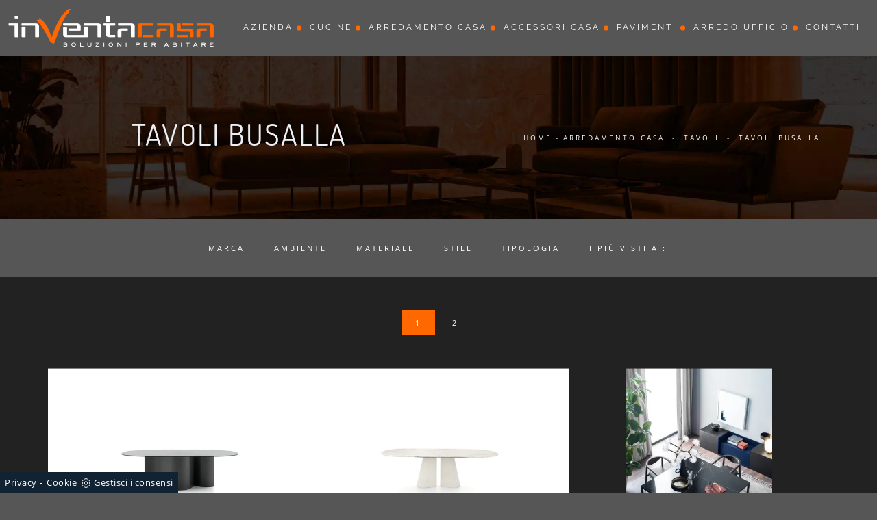

--- FILE ---
content_type: text/html; Charset=UTF-8
request_url: https://www.inventacasa.com/tavoli-busalla
body_size: 20405
content:
<!doctype html>
<html prefix="og: http://ogp.me/ns#" lang="it">
  <head>
    <meta charset="utf-8">
    <title>Tavoli Busalla</title>
    <script type="application/ld+json">
{
 "@context": "http://schema.org",
 "@type": "BreadcrumbList",
 "itemListElement":
 [
  {
   "@type": "ListItem",
   "position": 1,
   "item":
   {
    "@id": "http://www.inventacasa.com/arredamento-casa",
    "name": "Arredamento Casa"
    }
  },
  {
   "@type": "ListItem",
  "position": 2,
  "item":
   {
     "@id": "http://www.inventacasa.com/arredamento-casa/tavoli",
     "name": "Tavoli"
   }
  },
  {
   "@type": "ListItem",
  "position": 3,
  "item":
   {
     "@id": "http://www.inventacasa.com/tavoli-busalla",
     "name": "Tavoli Busalla"
   }
  }
 ]
}
</script>
    <meta name="description" content="Se hai intenzione di ammodernare l’arredo della tua casa, a pochi km da Busalla ti attende il nostro negozio di Tavoli , con offerte interessanti e ta">
    <meta name="robots" content="index, follow">
    <meta name="viewport" content="width=device-width, initial-scale=1, shrink-to-fit=no">
    
    <link rel="next" href="http://www.inventacasa.com/tavoli-busalla?pag=1" />
    <link rel="canonical" href="https://www.inventacasa.com/tavoli-busalla">
    <meta property="og:title" content="Tavoli Busalla">
    <meta property="og:type" content="website">
    <meta property="og:url" content="https://www.inventacasa.com/tavoli-busalla">
    <meta property="og:image" content="https://www.inventacasa.com/img/1008/arredamento-casa-tavoli-doon-ditre-italia_sit_1406458.webp">
    <meta property="og:description" content="Se hai intenzione di ammodernare l’arredo della tua casa, a pochi km da Busalla ti attende il nostro negozio di Tavoli , con offerte interessanti e ta">
    <link rel="stylesheet" href="/@/js-css/css/b5/bootstrap.min.css">
    <link rel="stylesheet" href="/@/js-css/css/swiper.min.css">
    <link rel="preload" href="/@/js-css/css/b5/bootstrap.min.css" as="style">
    <link rel="preload" href="/@/js-css/css/swiper.min.css" as="style">
    <style>
      .selector-for-some-widget{box-sizing: content-box}
    </style>
    <style>/*@import url('https://fonts.googleapis.com/css2?family=Dosis:wght@400;600&family=Open+Sans:wght@300;400;600&family=Raleway:wght@300;400&display=swap');*/ @font-face {   font-family: "Open Sans";   src: url("/@/fonts/open_sans/opensans-regular.ttf") format("truetype");   font-style: normal;   font-weight: 400;   font-display: swap; } @font-face {   font-family: "Raleway";   src: url("/@/fonts/raleway/raleway-regular.ttf") format("truetype");   font-style: normal;   font-weight: 400;   font-display: swap; } @font-face {   font-family: "Dosis";   src: url("/@/fonts/dosis/Dosis-Regular.ttf") format("truetype");   font-style: normal;   font-weight: 400;   font-display: swap; } html, body {  width: 100%;  height: auto;} body {  max-width: 1920px;  margin: 0px auto;  background-color: #565656;} body {  font-size: 14px;  font-weight: 400;  color: #ddd;  line-height: 1.8em;  letter-spacing: .5px;  /*font-family: 'Nunito', sans-serif;*/  font-family: 'Open Sans', sans-serif;} a {  color: #FFF;  text-decoration: none;  background-color: transparent;} a:hover{text-decoration: none;color: #ff6700;} a:focus{outline: none;} h1,h2, h3, h4, h5 {  /*font-family: 'Oswald', sans-serif;*/  font-family: 'Dosis', sans-serif;  color: #eceff3;  margin-bottom: 10px;  font-weight: 400;  text-transform: uppercase;  letter-spacing: 2px;} /*h1 {font-size: 18px;margin: 0;letter-spacing: 2px;font-weight: 300;}h2 {font-size: 16px;}h3 {margin-top: 0;font-size: 18px;letter-spacing: 3px;text-transform: uppercase;color: #eceff3;}@media (min-width: 768px)  {h1 {font-size: 32px;}h2 {font-size: 28px;}}*/ h2.stile-2 {  font-size: 14px;  font-weight: bold;  text-transform: uppercase;  letter-spacing: 10px;} h3.stile-3, footer h3 {  margin-top: 0;  font-size: 18px;  letter-spacing: 3px;  text-transform: uppercase;  color: #eceff3;} h3 b {  color: #ff6700;} .count {  padding: 30px 15px 30px 15px;} .count h3 {  /*font-size: 40px;*/  font-weight: 500;} .count p {  } .breadcrumb {  background-color: transparent;  border: 0;  border-radius: 0;  font-size: 10px;  /*letter-spacing: 0px;*/  text-transform: uppercase;  margin-bottom: 0;  padding: 0rem .5rem;} .breadcrumb a {  color: #fff;  margin: 0 5px;} .bg-secondary { background-color: #565656 !important; }  @media (min-width: 768px)  {  .breadcrumb {    padding: .5rem .5rem;    font-size: 10px;    letter-spacing: 3px;  }}  /* colori */ .white-text, .white-text a, .text-white a, .white-text a:hover, .text-white a:hover {  color: #fff;} .orange-text, .orange-text a {  color: #ff6700;}  /* navbar */ .navbar {  background: #565656;  border-bottom: solid 1px #565656;  font-family: 'Raleway', sans-serif;} .navbar .navbar-toggler {  border: 0;} .navbar .navbar-toggler-icon {  background-image: url("data:image/svg+xml;charset=utf8,%3Csvg viewBox='0 0 32 32' xmlns='http://www.w3.org/2000/svg'%3E%3Cpath stroke='rgba(255,255,255, 1)' stroke-width='2' stroke-linecap='round' stroke-miterlimit='10' d='M4 8h24M4 16h24M4 24h24'/%3E%3C/svg%3E");} .navbar .navbar-nav .nav-link {  display: block;  padding: 25px 10px 25px 10px;  padding-top: 25px;  padding-bottom: 25px;  line-height: 11px;  text-decoration: none;  color: #fff;  text-align: left;  outline: none;  font-size: 11px;  font-weight: 400;  text-transform: uppercase;  letter-spacing: 3px;  position: relative;} .navbar .navbar-nav .nav-link:hover{  color: #ff6700;} @media (min-width: 768px)  {     .navbar .navbar-nav .nav-link {    display: block;    padding: 25px 12px 25px 12px;    line-height: 11px;    text-decoration: none;    text-align: center;    outline: none;    font-size: 12px;    font-weight: 400;    text-transform: uppercase;    letter-spacing: 3px;    position: relative;  }   .navbar .navbar-nav .nav-link:after {    position: absolute;    right: 0px;    top: 50%;    transform: translateY(-50%);    width: 7px;    height: 7px;    background-color: #ff6700;    border-radius: 100%;    float: right;    content: "";  }     .navbar .navbar-nav .nav-link .menu_attivo:first-child{    padding: 25px 12px 25px 12px;  }   .noafter:after  {    display:none;  } } @media (min-width: 1024px)  {   .navbar .navbar-nav .nav-link {    padding: 25px 12px 25px 12px;    letter-spacing: 3px;  } } @media (min-width: 1300px)  {   .navbar .navbar-nav .nav-link {    padding: 25px 25px 25px 25px;    letter-spacing: 3px;  } } .dropdown-toggle::after {  border-top: 0em solid;  border-right: 0em solid transparent;  border-bottom: 0;  border-left: 0em solid transparent;} .navbar .dropdown:hover .dropdown-menu {  display: block;} .navbar .dropdown-menu {  width: 220px;  height: auto;  position: absolute;  left: 50%;  transform: translateX(-50%);  z-index: 100;  display: none;  border-radius: 0;  border: 0;  background-color: #222;  padding: 0rem 0;  margin: 0 0 0;} .navbar .dropdown-menu a {  font-size: 11px;  text-transform: uppercase;  font-weight: normal;  border-bottom: solid 1px #333;  background: #222327;  border-top: none;  color: #fff;  border-left: none;  text-align: left;  padding: 5px 15px;  letter-spacing: 3px;} .navbar .dropdown-menu a:hover {  color: #fff;  background: #ff6700;} @media (max-width: 991px)  {   .navbar .navbar-nav .nav-link:after {    display: none;  }   .navbar .navbar-nav .nav-link {    text-align: left;    padding: 20px 15px;    border-bottom: 1px solid #222327;      }     .navbar .navbar-nav .nav-link:first-child {    border-bottom: 0px solid #222327;      }   .navbar .dropdown-menu{    width:100%;    position: relative;  }   .navbar .dropdown-menu a{    padding: 10px 30px;  }   .separator span:before,.separator span:after {  width: 150px!important;} } /* swiper */  .swiper-home {/*  height: 100%;  max-height: 1080px;*/  height: calc(100vh - 107px);  width: 100%;} .swiper-home .swiper-slide {  position: relative;  height: 100%;  width: 100%;  overflow: hidden;  background-repeat: no-repeat;  background-size: cover;  background-position: center center;} .sliderhome { margin-top:30vh;} .swiper-home .swiper-slide a { display: block; position: absolute;  left: 0;  top: 0;  width: 100%;  height: 100%;  background-color: rgba(0,0,0,.3);} .swiper-home .swiper-slide h2 a { position: relative; background-color: transparent; text-transform: uppercase;height: auto;width: auto;color: rgb(255, 255, 255);text-decoration: none;min-height: 0px;min-width: 0px;max-height: none;max-width: none;text-align: left;letter-spacing: 8px;font-weight: 300;font-size: 72px;line-height:78px;border-color: rgb(236, 239, 243);transform-origin: 50% 50% 0px;opacity: 1;transform: perspective(600px);visibility: visible;} .swiper-home .swiper-slide h5 a { position: relative; background-color: transparent; text-transform: uppercase;height: auto;width: auto;color: rgb(255, 255, 255);text-decoration: none;min-height: 0px;min-width: 0px;max-height: none;max-width: none;text-align: left;letter-spacing: 4px;font-weight: 300;font-size: 18px;line-height:26px;border-color: rgb(236, 239, 243);transform-origin: 50% 50% 0px;opacity: 1;transform: perspective(600px);visibility: visible;}  @media (max-width: 991px)  {   .swiper-home .swiper-slide h2 a{font-size:46px; line-height:50px;} } @media (max-width: 767px)  {   .swiper-home .swiper-slide h2 a{font-size:36px;line-height: 40px;letter-spacing:4px;}   .count h3 {    font-size: 20px;    font-weight: 500; } } @media (max-width: 576px)  {   .swiper-home .swiper-slide h2 a{font-size:30px;line-height: 36px;}   .count h3 {    font-size: 20px;    font-weight: 500; }   figcaption h5{text-align: center;}  } @media (max-width: 420px)  {   .swiper-home .swiper-slide h2 a{font-size:30px;line-height: 36px;}   .navbar-brand { width:70%;}   .navbar-brand img { width: 95%; height: 95%; }   figcaption h5{text-align: center;} }  /* home page */ .home {  position: relative;  background-repeat: no-repeat;  background-size: cover;  background-position: center center;} .home .logo {  position: absolute;  top: 40px;  left: 50%;  transform: translateX(-50%);} .mouse {  position: absolute;  width: 22px;  height: 42px;  bottom: 40px;  left: 50%;  margin-left: -12px;  border-radius: 15px;  border: 2px solid #FFF;  -webkit-animation: intro 1s;  animation: intro 1s;} .scroll {  display: block;  width: 3px;  height: 3px;  margin: 6px auto;  border-radius: 4px;  background: #FFF;  -webkit-animation: finger 1s infinite;  animation: finger 1s infinite;}  @-webkit-keyframes intro {   0% {     opacity: 0;     -webkit-transform: translateY(40px);     transform: translateY(40px);   }   100% {     opacity: 1;     -webkit-transform: translateY(0);     transform: translateY(0);   } }  @keyframes intro {   0% {     opacity: 0;     -webkit-transform: translateY(40px);     transform: translateY(40px);   }   100% {     opacity: 1;     -webkit-transform: translateY(0);     transform: translateY(0);   } }  @-webkit-keyframes finger {   0% {     opacity: 1;   }   100% {     opacity: 0;     -webkit-transform: translateY(20px);     transform: translateY(20px);   } }  @keyframes finger {   0% {     opacity: 1;   }   100% {     opacity: 0;     -webkit-transform: translateY(20px);     transform: translateY(20px);   } }  /* sfondi */  .bg-dark {  background-color: #222 !important;} .bg-black {  background-color: #0b0b0b;} .bg-side {  position: relative;  background: #18191b;} .bg-side .image-container {  display: none;}  @media (min-width: 768px)  {   .bg-side .image-container {    display: block;    height: 100%;    overflow: hidden;    padding: 0;    position: absolute;    top: 0;    margin: 0;  }   .bg-side .background-image {    height: 100%;    left: 0;    position: absolute;    z-index: 0;    width: 100%;    background-position: 50% 50%;    background-size: cover;  }   .pull-left {    float: left;    left: 0px;  }   .pull-right {    float: right;    right: 0px;  } } .bg-center {  background-position: center center;  background-size: cover;  background-attachment: scroll; }  /* padding */  .py-90 {  padding-bottom: 15px;  padding-top: 15px;}  @media (min-width: 768px)  {   .py-90 {    padding-bottom: 90px;    padding-top: 90px;  } } .pl-80 {  padding-left: 80px;} .pl-95 {  padding-left: 95px;} .abs-icon {  position: absolute;  left: 15px;  top: 0px;  font-size: 50px;  color: #ff6700;}  /* pulsanti */ .btn-custum {  color: #eceff3;  border: solid 1px rgba(255,255,255,.2);  font-weight: 500;  font-size: 12px;  border-radius: 0px;  outline: 0;  padding: 5px;  padding-left: 20px;  padding-right: 20px;  text-transform: uppercase;  display: inline-block;  text-align: center;  letter-spacing: 2px;  text-decoration: none;  -o-transition: .3s;  -ms-transition: .3s;  -moz-transition: .3s;  -webkit-transition: .3s;  transition: .3s;} .btn-custum:hover {  background-color: #ff6700;  color: #111;} .btn-primary{  background-color: #ff6700;  color: #eceff3;  border: solid 1px rgba(255,255,255,.2);  font-weight: 500;  font-size: 12px;  border-radius: 0px;  outline: 0;  padding: 5px;  padding-left: 30px;  padding-right: 30px;  text-transform: uppercase;  display: inline-block;  text-align: center;  letter-spacing: 2px;  text-decoration: none;  -o-transition: .3s;  -ms-transition: .3s;  -moz-transition: .3s;  -webkit-transition: .3s;  transition: .3s;} .btn-primary:hover {  background-color: #111;  color: #ff6700;  border: solid 1px rgba(255,255,255,.2);} /* filters */  .filters {  font-size: 12px;  letter-spacing: 1px;  padding: 0;  font-weight: 400;} .filters li {  display: inline-block;  margin-right: 5px;  margin-bottom: 0px;} .filters li a {  outline: none;  padding: 6px 20px;  color: #fff;  font-size: 11px;  letter-spacing: 3px;  text-decoration: none;  text-transform: uppercase;  border: none !important;  display: block;} .filters li.active a {  background-color:  #ff6700;  color: #fff;} .navbar-right_tag {  display: -ms-flexbox;  display: flex;  -ms-flex-wrap: wrap;  flex-wrap: wrap;  padding-left: 0;  margin-bottom: 0;  list-style: none;  font-size: 12px;  letter-spacing: 1px;  padding: 0;  font-weight: 400;  -ms-flex-pack: center!important;  justify-content: center!important;  flex-direction: unset;} .navbar-right_tag .dropdown_tag {  float: left;  margin-right: 0px;  margin-bottom: 0px;  position: relative;} .navbar-right_tag .dropdown_tag span {  outline: none;  padding: 6px 20px;  color: #fff;  font-size: 11px;  letter-spacing: 3px;  text-decoration: none;  text-transform: uppercase;  border: none !important;  display: block;  cursor: pointer;  cursor: hand;} .navbar-right_tag .dropdown_tag.active span {  background-color:  #ff6700;  color: #fff;} .navbar-right_tag .dropdown_tag:hover span {  background-color:  #ff6700;  color: #fff;} .navbar-right_tag .dropdown_tag .dropdown-menu_tag {  display: none;  position: absolute;  top: 100%;  left: 50%;  transform: translateX(-50%);  list-style: none;  padding: 0;  margin: 0;  z-index: 99;  width: 100%;} .navbar-right_tag .dropdown_tag .dropdown-menu_tag li {} .navbar-right_tag .dropdown_tag .dropdown-menu_tag li a {  display: block;  background-color: #000;  color: #fff;  padding: 6px 20px;  text-align: center;  text-decoration: none;} .navbar-right_tag .dropdown_tag .dropdown-menu_tag li:hover a, .navbar-right_tag .dropdown_tag .dropdown-menu_tag li a.tag_attivo {  background-color: #ff6700;}  .navbar-right_tag .dropdown_tag:hover .dropdown-menu_tag {  display: block;} .page_nav {  display: -ms-flexbox;  display: flex;  -ms-flex-wrap: wrap;  flex-wrap: wrap;  margin-bottom: 0;  list-style: none;  font-size: 12px;  letter-spacing: 1px;  padding: 0;  font-weight: 400;  -ms-flex-pack: center!important;  justify-content: center!important;  flex-direction: unset;  padding-top: 3rem;} .page_nav li {  float: left;  margin-right: 5px;  margin-bottom: 0px;} .page_nav li a {  outline: none;  padding: 6px 20px;  color: #fff;  font-size: 11px;  letter-spacing: 3px;  text-decoration: none;  text-transform: uppercase;  border: none !important;  display: block;  cursor: pointer;  cursor: hand;} .page_nav li a.pag_attivo {  background-color: #ff6700;} .dropdown-menu_tag {  flex-direction: row;  display: inline-flex;  vertical-align: middle;  -ms-flex-align: center !important;  align-items: center !important;  -ms-flex-pack: center !important;  justify-content: center !important;  padding: 0px;  margin: 0px;  list-style: none;  flex-wrap: wrap;} .col-dinamico .dropdown-menu_tag li {  padding-left: 0!important;  padding-right: 0!important;  background-color: #000;  border: solid 1px #bbbcba;  border-bottom: solid .5px #bbbcba;  color: #fff;  transition: all .4s linear;  text-align: center;  margin-bottom: 15px;} .col-dinamico .dropdown-menu_tag li a {  font-size: .9rem;  transition: all .4s linear;  border: 0;  padding: 10px 30px;  display: block;  color: #bbbcba;  word-wrap: break-word;}  @media (min-width: 768px)  {   .col-dinamico .dropdown-menu_tag li {    margin-right: 20px;  } } .gallery {  background-color:  transparent;	} .gallery .row .col-12 {  padding-top: 56.25%;  position: relative;  overflow: hidden;} .gallery .row .col-12 img {  position: absolute;  left: 50%;  top: 50%;  transform: translate(-50%,-50%) scale(1);  width: 100%;  height: auto;  z-index: 10;  -o-transition: .3s;  -ms-transition: .3s;  -moz-transition: .3s;  -webkit-transition: .3s;  transition: .3s;} .gallery .row .col-12 .overlay {  position: absolute;  left: 0px;  top: 0px;  width: 100%;  height: 100%;  display: block;  z-index: 20;  text-decoration: none;} .gallery .row .col-12 .overlay span {  color: #fff;  text-transform: uppercase;  letter-spacing: 3px;  opacity: 0;  font-weight: 600;  top: -20px;  -o-transition: .3s;  -ms-transition: .3s;  -moz-transition: .3s;  -webkit-transition: .3s;  transition: .3s;  position: relative;} .gallery .row .col-12:hover img {  opacity: .2;  transform: translate(-50%,-50%) scale(1.25);} .gallery .row .col-12:hover .overlay span {  opacity: 1;  top: 0px;}  @media (max-width: 768px) {     .gallery .row .col-12 .overlay span {    opacity: 1;    top: 0px;  }   .gallery .row .col-12 img {    opacity: .5;  } }  /*.prec-suc{position:absolute;top:50%;transform:translateY(-50%);max-width:25px;left:0px;right:0px;height:auto} @media screen and (min-width: 768px){.prec-suc{max-width:50px;}}.prec-suc.prec-suc1{left:unset;right:0px} @media screen and (min-width: 768px){.prec-suc.prec-suc1{right:50px}}*/ /* form */   .form-control {  border: 0;  border-radius: 0;  border-bottom: 1px solid rgba(255,255,255, 0.5);  background-color: transparent;} .form-control:focus {  color: #ff6700;  background-color: transparent;  border-bottom: 1px solid #ff6700;  outline: 0;  -webkit-box-shadow: none;  box-shadow: none;} .form-control::-webkit-input-placeholder {  /* Chrome/Opera/Safari */  color: rgba(255,255,255, 0.5);  text-transform: uppercase;  font-size: 10px;} .form-control::-moz-placeholder {  /* Firefox 19+ */  color: rgba(255,255,255, 0.5);  text-transform: uppercase;  font-size: 10px;} .form-control :-ms-input-placeholder {  /* IE 10+ */  color: rgba(255,255,255, 0.5);  text-transform: uppercase;  font-size: 10px;} .form-control:-moz-placeholder {  /* Firefox 18- */  color: rgba(255,255,255, 0.5);  text-transform: uppercase;  font-size: 10px;} select.form-control {  color: rgba(255,255,255, 0.5);  text-transform: uppercase;  font-size: 10px;}  /* footer */  footer {  width: 100%;  background: #111;} footer .col-md-4 ul {  list-style: none;  margin: 0px;  padding: 0px;} footer .col-md-4 ul li, footer .col-md-4 p {  padding: 5px 0 5px 0;  margin: 0;  background: none;  border-bottom: solid 1px #666;} footer .col-md-4 ul li a {  display: block;  color: #fff;} footer .col-md-4 ul li a:hover {  color: #fff;} footer .col-md-4 p b {  color: #ff6700;  width: 60px;  display: inline-block;} footer .social-icons {  display: inline-block;  margin: 0px;  padding: 0px;  list-style: none;} footer .social-icons li {  float: left;  margin-left: 5px;} footer .social-icons li a {  display: block;  text-shadow: none;  width: 28px;  height: 28px;  line-height: 28px;  font-size: 16px;  border-radius: 1px;  -moz-border-radius: 1px;  -webkit-border-radius: 1px;  text-align: center;  color: #fff;} /*.go-top {  position: fixed;  right: 15px;  bottom: 15px;  color: #fff;  background-color: #000;  z-index: 999;  padding: 12px 18px;  display: block;} .go-top:hover {   color: #ff6700;  }*/  @media (min-width: 576px) {     .gallery .row .col-sm-6 {    padding-top: 28.125%;  } }  @media (min-width: 768px) {     .gallery .row .col-md-3 {    padding-top: 14.0625%;  }     .gallery .row .col-md-4 {    padding-top: 25%;  } }  @media (min-width: 992px) {   }  @media (min-width: 1200px) {    }  /* Icon 1 */ .animated-icon1, .animated-icon2, .animated-icon3 { width: 30px; height: 20px; position: relative; margin: 0px; -webkit-transform: rotate(0deg);-moz-transform: rotate(0deg);-o-transform: rotate(0deg);transform: rotate(0deg);-webkit-transition: .5s ease-in-out;-moz-transition: .5s ease-in-out;-o-transition: .5s ease-in-out;transition: .5s ease-in-out;cursor: pointer;} .animated-icon1 span, .animated-icon2 span, .animated-icon3 span {display: block;position: absolute;height: 3px;width: 100%;border-radius: 9px;opacity: 1;left: 0;-webkit-transform: rotate(0deg);-moz-transform: rotate(0deg);-o-transform: rotate(0deg);transform: rotate(0deg);-webkit-transition: .25s ease-in-out;-moz-transition: .25s ease-in-out;-o-transition: .25s ease-in-out;transition: .25s ease-in-out;} .animated-icon1 span {background: #FFF;} .animated-icon1 span:nth-child(1) {top: 0px;} .animated-icon1 span:nth-child(2) {top: 10px;} .animated-icon1 span:nth-child(3) {top: 20px;} .animated-icon1.open span:nth-child(1) {top: 11px;-webkit-transform: rotate(135deg);-moz-transform: rotate(135deg);-o-transform: rotate(135deg);transform: rotate(135deg);} .animated-icon1.open span:nth-child(2) {opacity: 0;left: -60px;} .animated-icon1.open span:nth-child(3) {top: 11px;-webkit-transform: rotate(-135deg);-moz-transform: rotate(-135deg);-o-transform: rotate(-135deg);transform: rotate(-135deg);}   /* BOTTONE CATALOGHI HOME */ .btnh {border-radius: 4px; /*color: #eee;*/ display: inline-block; margin: 0 0.25em; overflow: hidden; padding: 24px 38px 24px 16px; position: relative; text-decoration: none; line-height: 1; border-radius: 0;} .btnh .btn-content {font-weight: 300; font-size: 1em; line-height: 1.2; padding: 0 26px; position: relative; right: 0; transition: right 300ms ease; display: block; text-align: left;} .btnh .icon {border-left: 1px solid #eee; position: absolute; right: 0; text-align: center; top: 50%; transition: all 300ms ease; transform: translateY(-50%); width: 40px; height: 70%;} .btnh .icon i {position: relative; top: 48%; transform: translateY(-50%); font-size: 30px;} .btnh:after {content: ''; position: absolute; top: 0; bottom: 0; right: 0; left: 0; background-color: #ddd; opacity: 0; transition: opacity 300ms ease;} .btnh:hover .btn-content {right: 100%;} .btnh:hover .icon {border-left: 0; font-size: 1.8em; width: 100%;} .btnh:hover:after {opacity: 0.2;} .btnh.btn-alt-color {border-color: salmon; color: salmon;} .btnh.btn-alt-color .icon {border-left-color: salmon;} .btnh.btn-alt-color:after {background-color: salmon;} /* FINE BOTTONE CATALOGHI HOME */ /* MODULO PARTNER GRIGLIA  .line {border: solid 1px #f6f7f8;  margin: 0 auto; margin-top: 10px;background-color: #f6f7f8;} .partner{display: block; padding: 0;} .partner li{list-style: none; color: rgba(0,0,0,.5); transition: .3s linear; padding-top: 5px; padding-bottom: 5px; border-bottom: solid 1px #eee;} .partner li:hover{color: rgba(0,0,0,.9);} .partner-row {min-height: 150px;} .max-logo-partner {max-height: 90px;} .menu-partner {position: absolute; z-index: 14; background: #f1f2f3; top: 100%; left: 0px; display: none; padding: 10px; width: 100%;} .apri-menu:hover .menu-partner{display: block!important;} .d-none-0 {display: none;} FINE MODULO PARTNER GRIGLIA */  .apri-menu {border: solid 1px #eee; min-height: 110px; position:relative;}  .apri-menu a{display: block; min-width: 60px; line-height: 90px; text-align: center;} .apri-menu img{text-align: center; display: inline-block !important; vertical-align: middle;} .partner a{line-height: normal;} .apri-menu {  border: solid 1px #eee;  min-height: 110px;  background-color: #fff;  cursor: pointer;  text-align: center;} .apri-menu img {  text-align: center;  display: inline-block!important;  vertical-align: middle;} .immagineBiancoNero {  -webkit-filter: grayscale(100%);  filter: grayscale(100%);} .max-logo-partner {  max-height: 85px;  max-width: 90%;} .menu-partner {  position: absolute;  z-index: 14;  background: #f1f2f3;  top: 100%;  left: 0%;  /*transform: translate(-50%); */ display: none;  padding: 0 10px;  width: 100%;} .apri-menu:hover .menu-partner {  display: block!important;} .partner li {  list-style: none;  color: rgba(0,0,0,.5);  transition: .3s linear;  padding-top: 8px;  padding-bottom: 8px;  border-bottom: solid 1px #eee;} .partner a {  line-height: normal;  color: rgba(0,0,0,.5);  display: block;  min-width: 60px;  text-align: center;}  .separator {  line-height: 0.5;  text-align: center;  margin:30px 0 30px 0;} .separator span {  display: inline-block;  position: relative;} .separator span:before,.separator span:after {  content: "";  position: absolute;  border-bottom: 1px solid rgba(255,255,255,.1);  top: 5px;  width: 300px;} .separator span:before {  right: 100%;  margin-right: 15px;} .separator span:after {  left: 100%;  margin-left: 15px;} .separator span  i{  font-size:6px;  padding:0;  margin:0;  float:none;  color: #ff6700;}  h1 span{  color: #ff6700;} h1{font-size:4rem;line-height:4.5rem;} h2{font-size:2.25rem;line-height:2.75rem;} h3{font-size:2rem;line-height:2.5rem;} h4{font-size:1.5rem;line-height:2rem;} h5{font-size:1rem;line-height:1.5rem;}  /* Small devices (landscape phones, 544px and up)  @media (min-width: 320px) {   h1{font-size:2.5rem;line-height:2.75rem;} h2{font-size:1.5rem;line-height:1.75rem;} h3{font-size:1.25rem;line-height:1.5rem;} h4{font-size:1rem;line-height:1.25rem;} h5{font-size:.75rem;line-height:1rem;} }*/ /* Medium devices (tablets, 768px and up) The navbar toggle appears at this breakpoint @media (min-width: 768px) {   h1{font-size:3rem;line-height:3.25rem;} h2{font-size:1.75rem;line-height:2rem;} h3{font-size:2rem;line-height:2.25rem;} h4{font-size:1.5rem;line-height:1.75rem;} h5{font-size:1rem;line-height:1.25rem;} } */ /* Large devices (desktops, 992px and up) @media (min-width: 992px) {  h1{font-size:4rem;line-height:4.25rem;} h2{font-size:2.25rem;line-height:2.5rem;} h3{font-size:2rem;line-height:2.25rem;} h4{font-size:1.75rem;line-height:2rem;} h5{font-size:1.25rem;line-height:1.5rem;} } */   @media (min-width: 320px) {     .swiper-slide .h1, h1{font-size:2rem!important;line-height:2.25rem!important;}   h2{font-size:1.5rem;line-height:1.75rem;}   h3{font-size:1.25rem;line-height:1.5rem;}   h4{font-size:1rem;line-height:1.25rem;}   h5{font-size:.75rem;line-height:1rem;} } /* Medium devices (tablets, 768px and up) The navbar toggle appears at this breakpoint */ @media (min-width: 768px) {     .swiper-slide .h1, h1{font-size:2.25rem!important;line-height:2.5rem!important;}   h2{font-size:1.75rem;line-height:2rem;}   h3{font-size:1.5rem;line-height:1.75rem;}   h4{font-size:1.25rem;line-height:1.5rem;}   h5{font-size:1rem;line-height:1.25rem;} } @media (min-width: 992px) {     .swiper-slide .h1, h1{font-size:2.75rem!important;line-height:3rem!important;}   h2{font-size:2rem;line-height:2.25rem;}   h3{font-size:1.75rem;line-height:2rem;}   h4{font-size:1.5rem;line-height:1.75rem;}   h5{font-size:1rem;line-height:1.25rem;} } /* Large devices (desktops, 992px and up) */ @media (min-width: 1600px) {    .swiper-slide .h1, h1{font-size:3rem!important;line-height:3.25rem!important;}   h2{font-size:2rem;line-height:2.25rem;}   h3{font-size:1.75rem;line-height:2rem;}   h4{font-size:1.5rem;line-height:1.75rem;}   h5{font-size:1.25rem;line-height:1.5rem;} }         </style>
    
    <style>.hs-nav {box-shadow: 0 0 10px -8px #333; transition: top 0.3s;}/* Inizio CSS Footer */.go-top {background: rgb(238,238,238); box-shadow: 1px 1.73px 12px 0 rgba(0,0,0,.14),1px 1.73px 3px 0 rgba(0,0,0,.12); transition: all 1s ease; bottom: 15px; right: 20px; display: none; position: fixed; width: 40px; height: 40px; line-height: 45px; text-align: center; z-index: 100;}.go-top:hover{background-color:#75787e!important;}.go-top svg {width: 20px; margin-top: -5px; height: 20px; transition: all .8s linear; }.go-top:hover svg {fill: #f8f8f8;}/* Fine CSS Footer*/.credit img{height:22px;padding-bottom:2px;}.credit p{ color:white;display:inline; margin:0;}.credit{margin:auto;display:block;}</style>

    <!-- INIZIO FAVICON E APPICON -->
    <link rel="apple-touch-icon" sizes="57x57" href="/1008/imgs/favicon/apple-icon-57x57.png">
    <link rel="apple-touch-icon" sizes="60x60" href="/1008/imgs/favicon/apple-icon-60x60.png">
    <link rel="apple-touch-icon" sizes="72x72" href="/1008/imgs/favicon/apple-icon-72x72.png">
    <link rel="apple-touch-icon" sizes="76x76" href="/1008/imgs/favicon/apple-icon-76x76.png">
    <link rel="apple-touch-icon" sizes="114x114" href="/1008/imgs/favicon/apple-icon-114x114.png">
    <link rel="apple-touch-icon" sizes="120x120" href="/1008/imgs/favicon/apple-icon-120x120.png">
    <link rel="apple-touch-icon" sizes="144x144" href="/1008/imgs/favicon/apple-icon-144x144.png">
    <link rel="apple-touch-icon" sizes="152x152" href="/1008/imgs/favicon/apple-icon-152x152.png">
    <link rel="apple-touch-icon" sizes="180x180" href="/1008/imgs/favicon/apple-icon-180x180.png">
    <link rel="icon" type="image/png" sizes="192x192"  href="/1008/imgs/favicon/android-icon-192x192.png">
    <link rel="icon" type="image/png" sizes="32x32" href="/1008/imgs/favicon/favicon-32x32.png">
    <link rel="icon" type="image/png" sizes="96x96" href="/1008/imgs/favicon/favicon-96x96.png">
    <link rel="icon" type="image/png" sizes="16x16" href="/1008/imgs/favicon/favicon-16x16.png">
    <link rel="manifest" href="/1008/imgs/favicon/manifest.json">
    <meta name="msapplication-TileColor" content="#ffffff">
    <meta name="msapplication-TileImage" content="/1008/imgs/favicon/ms-icon-144x144.png">
    <meta name="theme-color" content="#ffffff">
    <!-- FINE FAVICON E APPICON -->

  <script src="/@/essentials/gtm-library.js"></script>
<script src="/@/essentials/essential.js"></script>
<script src="/@/essentials/facebookv1.js"></script>

<!-- script head -->
<script>
function okEssentialGTM() {
  const gAdsContainer = '##_gtm_container##',
        gAdsInitUrl = '##_gtm_init_config_url##',
        gAdsEveryPageContainer = '',
        gAdsTksPageContainer = '';

  if (gAdsContainer && gAdsInitUrl) {
//    gtmInit(gAdsInitUrl, gAdsContainer);
    gtmEveryPageContainer && gtmEveryPage(gAdsEveryPageContainer);
    gtmTksPageContainer && gtmThankTouPage(gAdsTksPageContainer);
  }
}

function okEssentialFb() {
  const fbPixelCode = '',
        fbPixelUrl = '';

  if (fbPixelCode && fbPixelUrl) {
    pixel(fbPixelCode, fbPixelUrl);
  }

}

function allowADV() {}

function allowConfort() {}

function allowAnal() {
  okEssentialGTM();
  okEssentialFb();
}

window.addEventListener('DOMContentLoaded', function () {
  const cookiePrelude = getCookie("CookieConsent"),
    ifAdv = cookiePrelude ? cookiePrelude.includes("adv") : true,
    ifConfort = cookiePrelude ? cookiePrelude.includes("confort") : true,
    ifAnal = cookiePrelude ? cookiePrelude.includes("performance") : true;

  !ifAdv && allowADV();
  !ifConfort && allowConfort();
  !ifAnal && allowAnal();

  // overlay on contact form submit
  holdOnOnSubmit();
})
</script>
<!-- fine script head -->
</head>
  <body id="back-top">
    <script src="/@/js-css/js/swiper.min.js"></script>
    
    <div class="container-fluid hs-nav sticky-top px-0">
    <nav class="navbar navbar-expand-xl">
      <div class="container-fluid">
        <a class="navbar-brand" href="/"><img src="/1008/imgs/logo.webp" width="300" height="55" alt="Inventa Casa di Stocco Simone"></a>

        <!-- Toggler/collapsibe Button -->
        <button class="navbar-toggler first-button" type="button" data-bs-toggle="collapse" data-bs-target="#collapsibleNavbar" aria-controls="collapsibleNavbar" aria-expanded="false" aria-label="Toggle navigation">            
          <div class="animated-icon1"><span></span><span></span><span></span></div>
        </button>

        <!-- Navbar links -->
        <div class="collapse navbar-collapse justify-content-end" id="collapsibleNavbar">
          <ul class="navbar-nav"><li class="nav-item dropdown">
        <a href="/azienda" title="Azienda" class="nav-link dropdown-toggle" id="navbarDropdownMenuLink" aria-haspopup="true" aria-expanded="false">Azienda</a>
        <div class="dropdown-menu" aria-labelledby="navbarDropdownMenuLink">
          <a class="dropdown-item" href="/azienda/i-nostri-partner" title="I nostri Partner">I nostri Partner</a>
          <a class="dropdown-item" href="/cataloghi" title="Cataloghi">Sfoglia Cataloghi</a>
        </div>
      </li><li class="nav-item dropdown"><a href="/cucine" title="Cucine" class="nav-link dropdown-toggle" id="navbarDropdownMenuLink" aria-haspopup="true" aria-expanded="false">Cucine</a>    <div class="dropdown-menu" aria-labelledby="navbarDropdownMenuLink"><a  rel="nofollow" class="dropdown-item" href="/cucine/cucine-design" title="Cucine Design">Cucine Design</a> <a  rel="nofollow" class="dropdown-item" href="/cucine/cucine-moderne" title="Cucine Moderne">Cucine Moderne</a> <a  rel="nofollow" class="dropdown-item" href="/cucine/cucine-classiche" title="Cucine Classiche">Cucine Classiche</a> </div></li><li class="nav-item dropdown menu_attivo" ><a href="/arredamento-casa" title="Arredamento Casa" class="nav-link dropdown-toggle" id="navbarDropdownMenuLink" aria-haspopup="true" aria-expanded="false">Arredamento Casa</a>    <div class="dropdown-menu" aria-labelledby="navbarDropdownMenuLink"><a   class="dropdown-item" href="/arredamento-casa/librerie" title="Librerie">Librerie</a> <a   class="dropdown-item" href="/arredamento-casa/pareti-attrezzate" title="Pareti Attrezzate">Pareti Attrezzate</a> <a   class="dropdown-item" href="/arredamento-casa/madie" title="Madie">Madie</a> <a   class="dropdown-item" href="/arredamento-casa/salotti" title="Salotti">Salotti</a> <a   class="dropdown-item" href="/arredamento-casa/poltroncine" title="Poltroncine">Poltroncine</a> <a   class="dropdown-item" href="/arredamento-casa/pensili" title="Mobili sospesi">Mobili sospesi</a> <a   class="dropdown-item" href="/arredamento-casa/mobili-porta-tv" title="Mobili Porta Tv">Mobili Porta Tv</a> <a   class="dropdown-item" href="/arredamento-casa/mobili-ingresso" title="Mobili ingresso">Mobili ingresso</a> <a  class="dropdown-item attivo_sez" href="/arredamento-casa/tavoli" title="Tavoli">Tavoli</a> <a   class="dropdown-item" href="/arredamento-casa/sedie" title="Sedie">Sedie</a> <a   class="dropdown-item" href="/arredamento-casa/letti" title="Letti">Letti</a> <a   class="dropdown-item" href="/arredamento-casa/letti-singoli" title="Letti singoli">Letti singoli</a> <a   class="dropdown-item" href="/arredamento-casa/comodini" title="Comodini">Comodini</a> <a   class="dropdown-item" href="/arredamento-casa/letti-a-scomparsa" title="Letti a scomparsa">Letti a scomparsa</a> <a   class="dropdown-item" href="/arredamento-casa/armadi" title="Armadi">Armadi</a> <a   class="dropdown-item" href="/arredamento-casa/camerette" title="Camerette">Camerette</a> <a   class="dropdown-item" href="/arredamento-casa/arredo-bagno" title="Arredo Bagno">Arredo Bagno</a> </div></li><li class="nav-item dropdown"><a href="/accessori-casa" title="Accessori Casa" class="nav-link dropdown-toggle" id="navbarDropdownMenuLink" aria-haspopup="true" aria-expanded="false">Accessori Casa</a>    <div class="dropdown-menu" aria-labelledby="navbarDropdownMenuLink"><a  rel="nofollow" class="dropdown-item" href="/accessori-casa/illuminazione" title="Illuminazione">Illuminazione</a> <a  rel="nofollow" class="dropdown-item" href="/accessori-casa/complementi" title="Complementi">Complementi</a> <a  rel="nofollow" class="dropdown-item" href="/accessori-casa/materassi" title="Materassi">Materassi</a> </div></li><li class="nav-item dropdown"><a href="/pavimenti" title="Pavimenti" class="nav-link dropdown-toggle" id="navbarDropdownMenuLink" aria-haspopup="true" aria-expanded="false">Pavimenti</a>    <div class="dropdown-menu" aria-labelledby="navbarDropdownMenuLink"><a  rel="nofollow" class="dropdown-item" href="/pavimenti/parquet" title="Parquet">Parquet</a> <a  rel="nofollow" class="dropdown-item" href="/pavimenti/piastrelle" title="Piastrelle">Piastrelle</a> </div></li><li class="nav-item dropdown">
        <a href="/ufficio-giardino/arredo-ufficio" title="Arredo Ufficio" class="nav-link dropdown-toggle" id="navbarDropdownMenuLink" aria-haspopup="true" aria-expanded="false">Arredo Ufficio</a>
      </li>
<li class="nav-item dropdown">
  <a href="/azienda/contatti" title="Contatti" class="nav-link dropdown-toggle noafter" id="navbarDropdownMenuLink" aria-haspopup="true" aria-expanded="false">Contatti</a>
</li></ul>
        </div>
      </div>
    </nav>
    </div>


<div class="container-fluid bg-center py-90"  style="background-image: url(/1008/imgs/home-salotto.webp);">
  <div class="container px-0">
    <div class="row align-items-center">
      <div class="col-lg-6 text-center text-lg-left">
        <h1>Tavoli Busalla</h1>
      </div>
      <div class="col-lg-6 text-center text-lg-right">
        <p class="breadcrumb justify-content-center justify-content-lg-end"><a href="http://www.inventacasa.com#[link_home]#" title="inventacasa">Home</a> - <span  ><a href="http://www.inventacasa.com/arredamento-casa"  title="Arredamento Casa">Arredamento Casa</a> - <a href="http://www.inventacasa.com/arredamento-casa/tavoli"  title="Tavoli">Tavoli</a> - <a href="http://www.inventacasa.com/tavoli-busalla"  title="Tavoli Busalla">Tavoli Busalla</a></p>
      </div>
    </div>
  </div>
</div>

<div class="container-fluid bg-secondary py-4">
  <div class="container px-0">
    <div class="row">

      <div class="col-12 d-block d-md-none text-center filtra">
        <a href="#navigaTag" class="btn btn-custum" title="Filtra Tavoli Busalla"><i class="fa fa-filter" aria-hidden="true"></i> Filtra i Risultati</a>
      </div>

      <div class="col-12 d-none d-md-flex justify-content-center align-items-center">
        <ul class="nav navbar-nav navbar-right_tag">  <li class="dropdown_tag"><span class="dropdown-toggle" data-toggle="dropdown" role="button" aria-expanded="false">Marca</span><ul class="dropdown-menu_tag"><li><a href="/tavoli/ditre-italia" title="Tavoli Ditre Italia">Ditre Italia</a></li><li><a href="/arredamento-casa-tavoli-midj" title="Tavoli Midj">Midj</a></li><li><a href="/tavoli/novamobili" title="Tavoli Novamobili">Novamobili</a></li><li><a href="/arredamento-casa-tavoli-pezzani" title="Tavoli Pezzani">Pezzani</a></li><li><a href="/arredamento-casa-tavoli-presotto" title="Tavoli Presotto">Presotto</a></li></ul></li><li class="dropdown_tag"><span class="dropdown-toggle" data-toggle="dropdown" role="button" aria-expanded="false">Ambiente</span><ul class="dropdown-menu_tag"><li><a href="/arredamento-casa-tavoli-da-cucina" title="Tavoli da cucina">da cucina</a></li><li><a href="/arredamento-casa-tavoli-da-pranzo" title="Tavoli da pranzo">da pranzo</a></li></ul></li><li class="dropdown_tag"><span class="dropdown-toggle" data-toggle="dropdown" role="button" aria-expanded="false">Materiale</span><ul class="dropdown-menu_tag"><li><a href="/arredamento-casa-tavoli-in-ceramica" title="Tavoli in ceramica">in ceramica</a></li><li><a href="/tavoli/hpl" title="Tavoli in HPL">in HPL</a></li><li><a href="/arredamento-casa-tavoli-in-laminato" title="Tavoli in laminato">in laminato</a></li><li><a href="/arredamento-casa-tavoli-in-legno" title="Tavoli in legno">in legno</a></li><li><a href="/arredamento-casa-tavoli-in-marmo" title="Tavoli in marmo">in marmo</a></li><li><a href="/arredamento-casa-tavoli-in-materico" title="Tavoli in materico">in materico</a></li><li><a href="/arredamento-casa-tavoli-in-melaminico" title="Tavoli in melaminico">in melaminico</a></li><li><a href="/arredamento-casa-tavoli-in-metallo" title="Tavoli in metallo">in metallo</a></li><li><a href="/tavoli/in-pietra" title="Tavoli in pietra">in pietra</a></li><li><a href="/arredamento-casa-tavoli-in-vetro" title="Tavoli in vetro">in vetro</a></li></ul></li><li class="dropdown_tag"><span class="dropdown-toggle" data-toggle="dropdown" role="button" aria-expanded="false">Stile</span><ul class="dropdown-menu_tag"><li><a href="/arredamento-casa-tavoli-design" title="Tavoli design">design</a></li><li><a href="/arredamento-casa-tavoli-moderni" title="Tavoli moderni">moderni</a></li></ul></li><li class="dropdown_tag"><span class="dropdown-toggle" data-toggle="dropdown" role="button" aria-expanded="false">Tipologia</span><ul class="dropdown-menu_tag"><li><a href="/arredamento-casa-tavoli-allungabili" title="Tavoli allungabili">allungabili</a></li><li><a href="/arredamento-casa-tavoli-consolle" title="Tavoli consolle">consolle</a></li><li><a href="/arredamento-casa-tavoli-fissi" title="Tavoli fissi">fissi</a></li></ul></li><li class="dropdown_tag"><span class="dropdown-toggle elemento_attivo" data-toggle="dropdown" role="button" aria-expanded="false">I più visti a :</span><ul class="dropdown-menu_tag"><li><a href="/tavoli-acqui-terme" title="Tavoli Acqui Terme">Acqui Terme</a></li><li><a href="/tavoli-alessandria" title="Tavoli Alessandria">Alessandria</a></li><li><a href="/tavoli-arquata-scrivia" title="Tavoli Arquata Scrivia">Arquata Scrivia</a></li><li><a class="tag_attivo" href="/tavoli-busalla" title="Tavoli Busalla">Busalla</a></li><li><a href="/tavoli-gavi" title="Tavoli Gavi">Gavi</a></li><li><a href="/tavoli-genova" title="Tavoli Genova">Genova</a></li><li><a href="/tavoli-novi-ligure" title="Tavoli Novi Ligure">Novi Ligure</a></li><li><a href="/tavoli-ovada" title="Tavoli Ovada">Ovada</a></li><li><a href="/tavoli-serravalle-scrivia" title="Tavoli Serravalle Scrivia">Serravalle Scrivia</a></li><li><a href="/tavoli-tortona" title="Tavoli Tortona">Tortona</a></li></ul></li></ul>
      </div>
    </div>
  </div>
</div>

<div class="container-fluid bg-dark">
  <div class="container px-0">
    <ul class="page_nav"> <li><a  class="pag_attivo" href="/tavoli-busalla">1</a></li> <li><a   href="/tavoli-busalla?pag=1">2</a></li></ul>
  </div>
  <div class="container gallery py-5">
    <div class="row">
      <div class="col-12 col-sm-6 col-md-4 px-0">
  <a href="/arredamento-casa/tavoli/doon-ditre-italia" title="Tavolo Doon di Ditre Italia" class="overlay text-center d-flex flex-column justify-content-center">
    <span>Doon</span>
  </a>			
 <img  itemprop="image" class="img-fluid d-block mx-auto" src="/img/1008/arredamento-casa-tavoli-doon-ditre-italia_sit_1406458.webp" alt="Tavolo Doon con top in marmo di Ditre Italia"     width="635" height="476"  loading="lazy" /><link rel="preload" as="image" href="/img/1008/arredamento-casa-tavoli-doon-ditre-italia_sit_1406458.webp" />
</div><div class="col-12 col-sm-6 col-md-4 px-0">
  <a href="/arredamento-casa/tavoli/pillar-ditre-italia" title="Tavolo ovale Pillar di Ditre Italia" class="overlay text-center d-flex flex-column justify-content-center">
    <span>Pillar</span>
  </a>			
 <img  itemprop="image" class="img-fluid d-block mx-auto" src="/img/1008/arredamento-casa-tavoli-pillar-ditre-italia_sit_1406461.webp" alt="Tavolo ovale Pillar in marmo e cemento di Ditre Italia"     width="635" height="476"  loading="lazy" /><link rel="preload" as="image" href="/img/1008/arredamento-casa-tavoli-pillar-ditre-italia_sit_1406461.webp" />
</div><div class="col-12 col-sm-6 col-md-4 px-0">
  <a href="/arredamento-casa/tavoli/filo-novamobili" title="Tavolo quadrato Filo in Light Stone di Novamobili" class="overlay text-center d-flex flex-column justify-content-center">
    <span>Filo</span>
  </a>			
 <img  itemprop="image" class="img-fluid d-block mx-auto" src="/img/1008/arredamento-casa-tavoli-filo-novamobili_sit_1398504.webp" alt="Tavolo quadrato Filo in Light Stone di Novamobili"     width="635" height="476"  loading="lazy" /><link rel="preload" as="image" href="/img/1008/arredamento-casa-tavoli-filo-novamobili_sit_1398504.webp" />
</div><div class="col-12 col-sm-6 col-md-4 px-0">
  <a href="/arredamento-casa/tavoli/tailor-rosso-imperiale-presotto" title="Tavolo Tailor in ceramica Rosso Imperiale di Presotto" class="overlay text-center d-flex flex-column justify-content-center">
    <span>Tailor Rosso Imperiale</span>
  </a>			
 <img  itemprop="image" class="img-fluid d-block mx-auto" src="/img/1008/arredamento-casa-tavoli-tailor-rosso-imperiale-presotto_sit_1397173.webp" alt="Tavolo Tailor in ceramica Rosso Imperiale di Presotto"     width="635" height="476"  loading="lazy" /><link rel="preload" as="image" href="/img/1008/arredamento-casa-tavoli-tailor-rosso-imperiale-presotto_sit_1397173.webp" />
</div><div class="col-12 col-sm-6 col-md-4 px-0">
  <a href="/arredamento-casa/tavoli/leo-midj" title="Tavolo rotondo Leo di Midj" class="overlay text-center d-flex flex-column justify-content-center">
    <span>Leo</span>
  </a>			
 <img  itemprop="image" class="img-fluid d-block mx-auto" src="/img/1008/arredamento-casa-tavoli-leo-midj_sit_1395876.webp" alt="Tavolo rotondo Leo di Midj"     width="635" height="476"  loading="lazy" /><link rel="preload" as="image" href="/img/1008/arredamento-casa-tavoli-leo-midj_sit_1395876.webp" />
</div><div class="col-12 col-sm-6 col-md-4 px-0">
  <a href="/arredamento-casa/tavoli/bad-allungabile-midj" title="Tavolo allungabile Badù di Midj" class="overlay text-center d-flex flex-column justify-content-center">
    <span>Badù Allungabile</span>
  </a>			
 <img  itemprop="image" class="img-fluid d-block mx-auto" src="/img/1008/arredamento-casa-tavoli-bad-allungabile-midj_sit_1395884.webp" alt="Tavolo allungabile Badù di Midj"     width="635" height="476"  loading="lazy" /><link rel="preload" as="image" href="/img/1008/arredamento-casa-tavoli-bad-allungabile-midj_sit_1395884.webp" />
</div><div class="col-12 col-sm-6 col-md-4 px-0">
  <a href="/arredamento-casa/tavoli/midj-blade-allungabile" title="Tavolo allungabile Blade di Midj" class="overlay text-center d-flex flex-column justify-content-center">
    <span>Blade Allungabile</span>
  </a>			
 <img  itemprop="image" class="img-fluid d-block mx-auto" src="/img/1008/arredamento-casa-tavoli-midj-blade-allungabile_sit_1395887.webp" alt="Tavolo allungabile Blade di Midj"     width="635" height="476"  loading="lazy" /><link rel="preload" as="image" href="/img/1008/arredamento-casa-tavoli-midj-blade-allungabile_sit_1395887.webp" />
</div><div class="col-12 col-sm-6 col-md-4 px-0">
  <a href="/arredamento-casa/tavoli/diamante-allungabile-midj" title="Tavolo allungabile Diamante di Midj" class="overlay text-center d-flex flex-column justify-content-center">
    <span>Diamante Allungabile</span>
  </a>			
 <img  itemprop="image" class="img-fluid d-block mx-auto" src="/img/1008/arredamento-casa-tavoli-diamante-allungabile-midj_sit_1395888.webp" alt="Tavolo allungabile Diamante di Midj"     width="635" height="476"  loading="lazy" /><link rel="preload" as="image" href="/img/1008/arredamento-casa-tavoli-diamante-allungabile-midj_sit_1395888.webp" />
</div><div class="col-12 col-sm-6 col-md-4 px-0">
  <a href="/arredamento-casa/tavoli/midj-link-allungabile" title="Tavolo allungabile Link di Midj" class="overlay text-center d-flex flex-column justify-content-center">
    <span>Link Allungabile</span>
  </a>			
 <img  itemprop="image" class="img-fluid d-block mx-auto" src="/img/1008/arredamento-casa-tavoli-midj-link-allungabile_sit_1395891.webp" alt="Tavolo allungabile Link di Midj"     width="635" height="476"  loading="lazy" /><link rel="preload" as="image" href="/img/1008/arredamento-casa-tavoli-midj-link-allungabile_sit_1395891.webp" />
</div><div class="col-12 col-sm-6 col-md-4 px-0">
  <a href="/arredamento-casa/tavoli/plisse-ellittico-midj" title="Tavolo Plissé Ellittico di Midj" class="overlay text-center d-flex flex-column justify-content-center">
    <span>Plissé Ellittico</span>
  </a>			
 <img  itemprop="image" class="img-fluid d-block mx-auto" src="/img/1008/arredamento-casa-tavoli-plisse-ellittico-midj_sit_1395896.webp" alt="Tavolo Plissé Ellittico di Midj"     width="635" height="476"  loading="lazy" /><link rel="preload" as="image" href="/img/1008/arredamento-casa-tavoli-plisse-ellittico-midj_sit_1395896.webp" />
</div><div class="col-12 col-sm-6 col-md-4 px-0">
  <a href="/arredamento-casa/tavoli/clessidra-midj" title="Tavolo Clessidra di Midj" class="overlay text-center d-flex flex-column justify-content-center">
    <span>Clessidra</span>
  </a>			
 <img  itemprop="image" class="img-fluid d-block mx-auto" src="/img/1008/arredamento-casa-tavoli-clessidra-midj_sit_1395898.webp" alt="Tavolo Clessidra di Midj"     width="635" height="476"  loading="lazy" /><link rel="preload" as="image" href="/img/1008/arredamento-casa-tavoli-clessidra-midj_sit_1395898.webp" />
</div><div class="col-12 col-sm-6 col-md-4 px-0">
  <a href="/arredamento-casa/tavoli/presotto-tailor" title="Tavolo allungabile Tailor di Presotto" class="overlay text-center d-flex flex-column justify-content-center">
    <span>Tailor</span>
  </a>			
 <img  itemprop="image" class="img-fluid d-block mx-auto" src="/img/1008/arredamento-casa-tavoli-presotto-tailor_sit_1379435.webp" alt="Tavolo allungabile Tailor in ecomalta di Presotto"     width="635" height="476"  loading="lazy" /><link rel="preload" as="image" href="/img/1008/arredamento-casa-tavoli-presotto-tailor_sit_1379435.webp" />
</div><div class="col-12 col-sm-6 col-md-4 px-0">
  <a href="/arredamento-casa/tavoli/excel-new-pezzani" title="Consolle allungabile Excel New di Pezzani" class="overlay text-center d-flex flex-column justify-content-center">
    <span>Excel New</span>
  </a>			
 <img  itemprop="image" class="img-fluid d-block mx-auto" src="/img/1008/arredamento-casa-tavoli-excel-new-pezzani_sit_1375970.webp" alt="Consolle allungabile Excel New di Pezzani"     width="635" height="476"  loading="lazy" /><link rel="preload" as="image" href="/img/1008/arredamento-casa-tavoli-excel-new-pezzani_sit_1375970.webp" />
</div><div class="col-12 col-sm-6 col-md-4 px-0">
  <a href="/arredamento-casa/tavoli/torii-rovere-carbone-novamobili" title="Tavolo Torii in Rovere Carbone di Novamobili" class="overlay text-center d-flex flex-column justify-content-center">
    <span>Torii Rovere Carbone</span>
  </a>			
 <img  itemprop="image" class="img-fluid d-block mx-auto" src="/img/1008/arredamento-casa-tavoli-torii-rovere-carbone-novamobili_sit_1372532.webp" alt="Tavolo Torii in Rovere Carbone di Novamobili"     width="635" height="476"  loading="lazy" /><link rel="preload" as="image" href="/img/1008/arredamento-casa-tavoli-torii-rovere-carbone-novamobili_sit_1372532.webp" />
</div><div class="col-12 col-sm-6 col-md-4 px-0">
  <a href="/arredamento-casa/tavoli/rea-rovere-bianco-novamobili" title="Tavolo Rea in Rovere Bianco di Novamobili" class="overlay text-center d-flex flex-column justify-content-center">
    <span>Rea </span>
  </a>			
 <img  itemprop="image" class="img-fluid d-block mx-auto" src="/img/1008/arredamento-casa-tavoli-rea-rovere-bianco-novamobili_sit_1372535.webp" alt="Tavolo Rea in Rovere Bianco di Novamobili"     width="635" height="476"  loading="lazy" /><link rel="preload" as="image" href="/img/1008/arredamento-casa-tavoli-rea-rovere-bianco-novamobili_sit_1372535.webp" />
</div><div class="col-12 col-sm-6 col-md-4 px-0">
  <a href="/arredamento-casa/tavoli/ditre-italia-arcade" title="Tavolo Arcade di Ditre Italia" class="overlay text-center d-flex flex-column justify-content-center">
    <span>Arcade</span>
  </a>			
 <img  itemprop="image" class="img-fluid d-block mx-auto" src="/img/1008/arredamento-casa-tavoli-ditre-italia-arcade_sit_1362245.webp" alt="Tavolo Arcade di Ditre Italia"     width="635" height="476"  loading="lazy" /><link rel="preload" as="image" href="/img/1008/arredamento-casa-tavoli-ditre-italia-arcade_sit_1362245.webp" />
</div><div class="col-12 col-sm-6 col-md-4 px-0">
  <a href="/arredamento-casa/tavoli/midj-forest-ovale" title="Tavolo Forest Ovale di Midj" class="overlay text-center d-flex flex-column justify-content-center">
    <span>Forest Ovale</span>
  </a>			
 <img  itemprop="image" class="img-fluid d-block mx-auto" src="/img/1008/arredamento-casa-tavoli-midj-forest-ovale_sit_1362066.webp" alt="Tavolo Forest Ovale in legno impiallacciato di Midj"     width="635" height="476"  loading="lazy" /><link rel="preload" as="image" href="/img/1008/arredamento-casa-tavoli-midj-forest-ovale_sit_1362066.webp" />
</div><div class="col-12 col-sm-6 col-md-4 px-0">
  <a href="/arredamento-casa/tavoli/midj-infinity" title="Tavolo Infinity di Midj" class="overlay text-center d-flex flex-column justify-content-center">
    <span>Infinity</span>
  </a>			
 <img  itemprop="image" class="img-fluid d-block mx-auto" src="/img/1008/arredamento-casa-tavoli-midj-infinity_sit_1362073.webp" alt="Tavolo rotondo Infinity in melaminico di Midj"     width="635" height="476"  loading="lazy" /><link rel="preload" as="image" href="/img/1008/arredamento-casa-tavoli-midj-infinity_sit_1362073.webp" />
</div><div class="col-12 col-sm-6 col-md-4 px-0">
  <a href="/arredamento-casa/tavoli/midj-moonlight" title="Tavolo di design Moonlight di Midj" class="overlay text-center d-flex flex-column justify-content-center">
    <span>Moonlight</span>
  </a>			
 <img  itemprop="image" class="img-fluid d-block mx-auto" src="/img/1008/arredamento-casa-tavoli-midj-moonlight_sit_1362075.webp" alt="Tavolo di design con top in vetro e base in plastica Baydur di Midj"     width="635" height="476"  loading="lazy" /><link rel="preload" as="image" href="/img/1008/arredamento-casa-tavoli-midj-moonlight_sit_1362075.webp" />
</div><div class="col-12 col-sm-6 col-md-4 px-0">
  <a href="/arredamento-casa/tavoli/nen-quadro-midj" title="Tavolo Nenè quadro di Midj" class="overlay text-center d-flex flex-column justify-content-center">
    <span>Nenè quadro</span>
  </a>			
 <img  itemprop="image" class="img-fluid d-block mx-auto" src="/img/1008/arredamento-casa-tavoli-nen-quadro-midj_sit_1362078.webp" alt="Tavolo Nenè quadro di Midj"     width="635" height="476"  loading="lazy" /><link rel="preload" as="image" href="/img/1008/arredamento-casa-tavoli-nen-quadro-midj_sit_1362078.webp" />
</div><div class="col-12 col-sm-6 col-md-4 px-0">
  <a href="/arredamento-casa/tavoli/midj-pechino" title="Tavolo Pechino di Midj" class="overlay text-center d-flex flex-column justify-content-center">
    <span>Pechino</span>
  </a>			
 <img  itemprop="image" class="img-fluid d-block mx-auto" src="/img/1008/arredamento-casa-tavoli-midj-pechino_sit_1362085.webp" alt="Tavolo Pechino con top in vetro di Midj"     width="635" height="476"  loading="lazy" /><link rel="preload" as="image" href="/img/1008/arredamento-casa-tavoli-midj-pechino_sit_1362085.webp" />
</div><div class="col-12 col-sm-6 col-md-4 px-0">
  <a href="/arredamento-casa/tavoli/midj-spike" title="Tavolo Spike con top in vetro di Midj" class="overlay text-center d-flex flex-column justify-content-center">
    <span>Spike</span>
  </a>			
 <img  itemprop="image" class="img-fluid d-block mx-auto" src="/img/1008/arredamento-casa-tavoli-midj-spike_sit_1362089.webp" alt="Tavolo rettangolare di design in vetro con basamento centrale in metallo Spike di Midj"     width="635" height="476"  loading="lazy" /><link rel="preload" as="image" href="/img/1008/arredamento-casa-tavoli-midj-spike_sit_1362089.webp" />
</div><div class="col-12 col-sm-6 col-md-4 px-0">
  <a href="/arredamento-casa/tavoli/woody-midj" title="Tavolo Woody di Midj" class="overlay text-center d-flex flex-column justify-content-center">
    <span>Woody</span>
  </a>			
 <img  itemprop="image" class="img-fluid d-block mx-auto" src="/img/1008/arredamento-casa-tavoli-woody-midj_sit_1362093.webp" alt="Tavolo Woody in legno impiallacciato di Midj"     width="635" height="476"  loading="lazy" /><link rel="preload" as="image" href="/img/1008/arredamento-casa-tavoli-woody-midj_sit_1362093.webp" />
</div><div class="col-12 col-sm-6 col-md-4 px-0">
  <a href="/arredamento-casa/tavoli/zeus-lg-midj" title="Tavolo in vetro Zeus LG di Midj" class="overlay text-center d-flex flex-column justify-content-center">
    <span>Zeus LG</span>
  </a>			
 <img  itemprop="image" class="img-fluid d-block mx-auto" src="/img/1008/arredamento-casa-tavoli-zeus-lg-midj_sit_1362098.webp" alt="Tavolo in vetro Zeus LG di Midj"     width="635" height="476"  loading="lazy" /><link rel="preload" as="image" href="/img/1008/arredamento-casa-tavoli-zeus-lg-midj_sit_1362098.webp" />
</div><div class="col-12 col-sm-6 col-md-4 px-0">
  <a href="/arredamento-casa/tavoli/midj-zeus-mt" title="Tavolo Zeus MT di Midj" class="overlay text-center d-flex flex-column justify-content-center">
    <span>Zeus MT</span>
  </a>			
 <img  itemprop="image" class="img-fluid d-block mx-auto" src="/img/1008/arredamento-casa-tavoli-midj-zeus-mt_sit_1362100.webp" alt="Tavolo Zeus MT in ceramica con struttura in metallo di Midj"     width="635" height="476"  loading="lazy" /><link rel="preload" as="image" href="/img/1008/arredamento-casa-tavoli-midj-zeus-mt_sit_1362100.webp" />
</div><div class="col-12 col-sm-6 col-md-4 px-0">
  <a href="/arredamento-casa/tavoli/apollo-allungabile-midj" title="Tavolo allungabile Apollo di Midj" class="overlay text-center d-flex flex-column justify-content-center">
    <span>Apollo Allungabile</span>
  </a>			
 <img  itemprop="image" class="img-fluid d-block mx-auto" src="/img/1008/arredamento-casa-tavoli-apollo-allungabile-midj_sit_1362107.webp" alt="Tavolo allungabile Apollo con top in vetro di Midj"     width="635" height="476"  loading="lazy" /><link rel="preload" as="image" href="/img/1008/arredamento-casa-tavoli-apollo-allungabile-midj_sit_1362107.webp" />
</div><div class="col-12 col-sm-6 col-md-4 px-0">
  <a href="/arredamento-casa/tavoli/marcopolo-allungabile-midj" title="Tavolo allungabile Marcopolo di Midj" class="overlay text-center d-flex flex-column justify-content-center">
    <span>Marcopolo Allungabile</span>
  </a>			
 <img  itemprop="image" class="img-fluid d-block mx-auto" src="/img/1008/arredamento-casa-tavoli-marcopolo-allungabile-midj_sit_1362113.webp" alt="Tavolo allungabile Marcopolo di Midj"     width="635" height="476"  loading="lazy" /><link rel="preload" as="image" href="/img/1008/arredamento-casa-tavoli-marcopolo-allungabile-midj_sit_1362113.webp" />
</div><div class="col-12 col-sm-6 col-md-4 px-0">
  <a href="/arredamento-casa/tavoli/midj-paul-botte-allungabile" title="Tavolo allungabile Paul botte di Midj" class="overlay text-center d-flex flex-column justify-content-center">
    <span>Paul botte Allungabile</span>
  </a>			
 <img  itemprop="image" class="img-fluid d-block mx-auto" src="/img/1008/arredamento-casa-tavoli-midj-paul-botte-allungabile_sit_1362121.webp" alt="Tavolo allungabile in cristalceramica Paul Botte di Midj"     width="635" height="476"  loading="lazy" /><link rel="preload" as="image" href="/img/1008/arredamento-casa-tavoli-midj-paul-botte-allungabile_sit_1362121.webp" />
</div><div class="col-12 col-sm-6 col-md-4 px-0">
  <a href="/arredamento-casa/tavoli/midj-clessidra-ellittico" title="Tavolo Clessidra Ellittico di Midj" class="overlay text-center d-flex flex-column justify-content-center">
    <span>Clessidra Ellittico</span>
  </a>			
 <img  itemprop="image" class="img-fluid d-block mx-auto" src="/img/1008/arredamento-casa-tavoli-midj-clessidra-ellittico_sit_1362035.webp" alt="Tavolo di design Clessidra Ellittico di Midj"     width="635" height="476"  loading="lazy" /><link rel="preload" as="image" href="/img/1008/arredamento-casa-tavoli-midj-clessidra-ellittico_sit_1362035.webp" />
</div><div class="col-12 col-sm-6 col-md-4 px-0">
  <a href="/arredamento-casa/tavoli/midj-foil-botte" title="Tavolo Foil Botte di Midj" class="overlay text-center d-flex flex-column justify-content-center">
    <span>Foil Botte</span>
  </a>			
 <img  itemprop="image" class="img-fluid d-block mx-auto" src="/img/1008/arredamento-casa-tavoli-midj-foil-botte_sit_1362040.webp" alt="Tavolo Foil Botte con top in vetro di Midj"     width="635" height="476"  loading="lazy" /><link rel="preload" as="image" href="/img/1008/arredamento-casa-tavoli-midj-foil-botte_sit_1362040.webp" />
</div><div class="col-12 col-sm-6 col-md-4 px-0">
  <a href="/arredamento-casa/tavoli/midj-akashi" title="Tavolo Akashi di Midj" class="overlay text-center d-flex flex-column justify-content-center">
    <span>Akashi</span>
  </a>			
 <img  itemprop="image" class="img-fluid d-block mx-auto" src="/img/1008/arredamento-casa-tavoli-midj-akashi_sit_1362046.webp" alt="Tavolo Akashi in ceramica di Midj"     width="635" height="476"  loading="lazy" /><link rel="preload" as="image" href="/img/1008/arredamento-casa-tavoli-midj-akashi_sit_1362046.webp" />
</div><div class="col-12 col-sm-6 col-md-4 px-0">
  <a href="/arredamento-casa/tavoli/alexander-midj" title="Tavolo Alexander di Midj" class="overlay text-center d-flex flex-column justify-content-center">
    <span>Alexander</span>
  </a>			
 <img  itemprop="image" class="img-fluid d-block mx-auto" src="/img/1008/arredamento-casa-tavoli-alexander-midj_sit_1362048.webp" alt="Tavolo Alexander in legno massello di Midj"     width="635" height="476"  loading="lazy" /><link rel="preload" as="image" href="/img/1008/arredamento-casa-tavoli-alexander-midj_sit_1362048.webp" />
</div><div class="col-12 col-sm-6 col-md-4 px-0">
  <a href="/arredamento-casa/tavoli/midj-clessidra-double" title="Tavolo Clessidra Double di Midj" class="overlay text-center d-flex flex-column justify-content-center">
    <span>Clessidra Double</span>
  </a>			
 <img  itemprop="image" class="img-fluid d-block mx-auto" src="/img/1008/arredamento-casa-tavoli-midj-clessidra-double_sit_1362061.webp" alt="Tavolo Clessidra Double con top in legno e base in metallo di Midj"     width="635" height="476"  loading="lazy" /><link rel="preload" as="image" href="/img/1008/arredamento-casa-tavoli-midj-clessidra-double_sit_1362061.webp" />
</div><div class="col-12 col-sm-6 col-md-4 px-0">
  <a href="/arredamento-casa/tavoli/forest-midj" title="Tavolo Forest di Midj" class="overlay text-center d-flex flex-column justify-content-center">
    <span>Forest</span>
  </a>			
 <img  itemprop="image" class="img-fluid d-block mx-auto" src="/img/1008/arredamento-casa-tavoli-forest-midj_sit_1362064.webp" alt="Tavolo Forest con top in legno massello e base in metallo di Midj"     width="635" height="476"  loading="lazy" /><link rel="preload" as="image" href="/img/1008/arredamento-casa-tavoli-forest-midj_sit_1362064.webp" />
</div><div class="col-12 col-sm-6 col-md-4 px-0">
  <a href="/arredamento-casa/tavoli/novamobili-torii" title="Tavolo Torii di Novamobili" class="overlay text-center d-flex flex-column justify-content-center">
    <span>Torii</span>
  </a>			
 <img  itemprop="image" class="img-fluid d-block mx-auto" src="/img/1008/arredamento-casa-tavoli-novamobili-torii_sit_1346248.webp" alt="Tavolo Torii con top in marmo Grigio e base in legno di Novamobili"     width="635" height="476"  loading="lazy" /><link rel="preload" as="image" href="/img/1008/arredamento-casa-tavoli-novamobili-torii_sit_1346248.webp" />
</div><div class="col-12 col-sm-6 col-md-4 px-0">
  <a href="/arredamento-casa/tavoli/p016-presotto" title="Tavolo P016 di Presotto" class="overlay text-center d-flex flex-column justify-content-center">
    <span>P016</span>
  </a>			
 <img  itemprop="image" class="img-fluid d-block mx-auto" src="/img/1008/arredamento-casa-tavoli-p016-presotto_sit_1340992.webp" alt="Tavolo P016 con top in ceramica di Presotto"     width="635" height="476"  loading="lazy" /><link rel="preload" as="image" href="/img/1008/arredamento-casa-tavoli-p016-presotto_sit_1340992.webp" />
</div><div class="col-12 col-sm-6 col-md-4 px-0">
  <a href="/arredamento-casa/tavoli/nimbo-presotto" title="Tavolo rotondo Nimbo di Presotto" class="overlay text-center d-flex flex-column justify-content-center">
    <span>Nimbo</span>
  </a>			
 <img  itemprop="image" class="img-fluid d-block mx-auto" src="/img/1008/arredamento-casa-tavoli-nimbo-presotto_sit_1340997.webp" alt="Tavolo rotondo di design Nimbo di Presotto"     width="635" height="476"  loading="lazy" /><link rel="preload" as="image" href="/img/1008/arredamento-casa-tavoli-nimbo-presotto_sit_1340997.webp" />
</div><div class="col-12 col-sm-6 col-md-4 px-0">
  <a href="/arredamento-casa/tavoli/pezzani-monolith" title="Tavolo Monolith con top in vetro di Pezzani" class="overlay text-center d-flex flex-column justify-content-center">
    <span>Monolith</span>
  </a>			
 <img  itemprop="image" class="img-fluid d-block mx-auto" src="/img/1008/arredamento-casa-tavoli-pezzani-monolith_sit_1321883.webp" alt="Tavolo Monolith con top in vetro di Pezzani"     width="635" height="476"  loading="lazy" /><link rel="preload" as="image" href="/img/1008/arredamento-casa-tavoli-pezzani-monolith_sit_1321883.webp" />
</div><div class="col-12 col-sm-6 col-md-4 px-0">
  <a href="/arredamento-casa/tavoli/ulisse-pezzani" title="Consolle allungabile Ulisse di Pezzani" class="overlay text-center d-flex flex-column justify-content-center">
    <span>Ulisse</span>
  </a>			
 <img  itemprop="image" class="img-fluid d-block mx-auto" src="/img/1008/arredamento-casa-tavoli-ulisse-pezzani_sit_1320174.webp" alt="Consolle allungabile Ulisse di Pezzani"     width="635" height="476"  loading="lazy" /><link rel="preload" as="image" href="/img/1008/arredamento-casa-tavoli-ulisse-pezzani_sit_1320174.webp" />
</div><div class="col-12 col-sm-6 col-md-4 px-0">
  <a href="/arredamento-casa/tavoli/monolith-allungabile-pezzani" title="Tavolo Monolith allungabile di Pezzani" class="overlay text-center d-flex flex-column justify-content-center">
    <span>Monolith allungabile</span>
  </a>			
 <img  itemprop="image" class="img-fluid d-block mx-auto" src="/img/1008/arredamento-casa-tavoli-monolith-allungabile-pezzani_sit_1320191.webp" alt="Tavolo Monolith allungabile di Pezzani"     width="635" height="476"  loading="lazy" /><link rel="preload" as="image" href="/img/1008/arredamento-casa-tavoli-monolith-allungabile-pezzani_sit_1320191.webp" />
</div><div class="col-12 col-sm-6 col-md-4 px-0">
  <a href="/arredamento-casa/tavoli/stretch-novamobili" title="Tavolo allungabile Stretch di Novamobili" class="overlay text-center d-flex flex-column justify-content-center">
    <span>Stretch</span>
  </a>			
 <img  itemprop="image" class="img-fluid d-block mx-auto" src="/img/1008/arredamento-casa-tavoli-stretch-novamobili_sit_1295105.webp" alt="Tavolo allungabile Stretch in legno impiallacciato Noce Canaletto di Novamobili"     width="635" height="476"  loading="lazy" /><link rel="preload" as="image" href="/img/1008/arredamento-casa-tavoli-stretch-novamobili_sit_1295105.webp" />
</div><div class="col-12 col-sm-6 col-md-4 px-0">
  <a href="/arredamento-casa/tavoli/grand-more-legno-presotto" title="Tavolo Grand More con top in Legno di Presotto" class="overlay text-center d-flex flex-column justify-content-center">
    <span>Grand More Legno</span>
  </a>			
 <img  itemprop="image" class="img-fluid d-block mx-auto" src="/img/1008/arredamento-casa-tavoli-grand-more-legno-presotto_sit_1291993.webp" alt="Tavolo Grand More con top in legno di Presotto"     width="635" height="476"  loading="lazy" /><link rel="preload" as="image" href="/img/1008/arredamento-casa-tavoli-grand-more-legno-presotto_sit_1291993.webp" />
</div><div class="col-12 col-sm-6 col-md-4 px-0">
  <a href="/arredamento-casa/tavoli/kolosso-presotto" title="Tavolo Kolosso di Presotto" class="overlay text-center d-flex flex-column justify-content-center">
    <span>Kolosso</span>
  </a>			
 <img  itemprop="image" class="img-fluid d-block mx-auto" src="/img/1008/arredamento-casa-tavoli-kolosso-presotto_sit_1291996.webp" alt="Tavolo Kolosso con top in ceramica di Presotto"     width="635" height="476"  loading="lazy" /><link rel="preload" as="image" href="/img/1008/arredamento-casa-tavoli-kolosso-presotto_sit_1291996.webp" />
</div><div class="col-12 col-sm-6 col-md-4 px-0">
  <a href="/arredamento-casa/tavoli/kolosso-rotondo-presotto" title="Tavolo Kolosso rotondo di Presotto" class="overlay text-center d-flex flex-column justify-content-center">
    <span>Kolosso rotondo</span>
  </a>			
 <img  itemprop="image" class="img-fluid d-block mx-auto" src="/img/1008/arredamento-casa-tavoli-kolosso-rotondo-presotto_sit_1291999.webp" alt="Tavolo Kolosso rotondo con gambe cilindriche di Presotto"     width="635" height="476"  loading="lazy" /><link rel="preload" as="image" href="/img/1008/arredamento-casa-tavoli-kolosso-rotondo-presotto_sit_1291999.webp" />
</div><div class="col-12 col-sm-6 col-md-4 px-0">
  <a href="/arredamento-casa/tavoli/terra-presotto" title="Tavolo Terra di Presotto" class="overlay text-center d-flex flex-column justify-content-center">
    <span>Terra</span>
  </a>			
 <img  itemprop="image" class="img-fluid d-block mx-auto" src="/img/1008/arredamento-casa-tavoli-terra-presotto_sit_1292008.webp" alt="Tavolo Terra in legno di recupero da case antiche di Presotto"     width="635" height="476"  loading="lazy" /><link rel="preload" as="image" href="/img/1008/arredamento-casa-tavoli-terra-presotto_sit_1292008.webp" />
</div><div class="col-12 col-sm-6 col-md-4 px-0">
  <a href="/arredamento-casa/tavoli/supremae-pezzani" title="Consolle allungabile Supremae di Pezzani" class="overlay text-center d-flex flex-column justify-content-center">
    <span>Supremae</span>
  </a>			
 <img  itemprop="image" class="img-fluid d-block mx-auto" src="/img/1008/arredamento-casa-tavoli-supremae-pezzani_sit_1242142.webp" alt="Consolle allungabile in laminato con struttura in acciaio verniciato Supremae di Pezzani"     width="635" height="476"  loading="lazy" /><link rel="preload" as="image" href="/img/1008/arredamento-casa-tavoli-supremae-pezzani_sit_1242142.webp" />
</div><div class="col-12 col-sm-6 col-md-4 px-0">
  <a href="/arredamento-casa/tavoli/archimede-pezzani" title="Tavolo chiudibile Archimede di Pezzani" class="overlay text-center d-flex flex-column justify-content-center">
    <span>Archimede</span>
  </a>			
 <img  itemprop="image" class="img-fluid d-block mx-auto" src="/img/1008/arredamento-casa-tavoli-archimede-pezzani_sit_1242146.webp" alt="Consolle allungabile in acciaio e laminato che contiene le sedie al suo interno Archimede di Pezzani"     width="635" height="476"  loading="lazy" /><link rel="preload" as="image" href="/img/1008/arredamento-casa-tavoli-archimede-pezzani_sit_1242146.webp" />
</div><div class="col-12 col-sm-6 col-md-4 px-0">
  <a href="/arredamento-casa/tavoli/leonardo-pezzani" title="Consolle allungabile Leonardo di Pezzani" class="overlay text-center d-flex flex-column justify-content-center">
    <span>Leonardo</span>
  </a>			
 <img  itemprop="image" class="img-fluid d-block mx-auto" src="/img/1008/arredamento-casa-tavoli-leonardo-pezzani_sit_1242149.webp" alt="Consolle allungabile con top e cinque allunghe realizzate in laminato ecologico Leonardo di Pezzani"     width="635" height="476"  loading="lazy" /><link rel="preload" as="image" href="/img/1008/arredamento-casa-tavoli-leonardo-pezzani_sit_1242149.webp" />
</div>
    </div>
  </div>
  <div class="container px-0">
    <ul class="page_nav"> <li><a  class="pag_attivo" href="/tavoli-busalla">1</a></li> <li><a   href="/tavoli-busalla?pag=1">2</a></li></ul>
  </div>
</div>

<div class="container-fluid bg-dark d-block d-md-none pb-5" id="navigaTag">
  <div class="container p-0">
    <div class="row">
      <div class="col-12 tag-mobile">
        <ul class="nav navbar-nav navbar-right_tag">  <li class="dropdown_tag"><span class="dropdown-toggle" data-toggle="dropdown" role="button" aria-expanded="false">Marca</span><ul class="dropdown-menu_tag"><li><a href="/tavoli/ditre-italia" title="Tavoli Ditre Italia">Ditre Italia</a></li><li><a href="/arredamento-casa-tavoli-midj" title="Tavoli Midj">Midj</a></li><li><a href="/tavoli/novamobili" title="Tavoli Novamobili">Novamobili</a></li><li><a href="/arredamento-casa-tavoli-pezzani" title="Tavoli Pezzani">Pezzani</a></li><li><a href="/arredamento-casa-tavoli-presotto" title="Tavoli Presotto">Presotto</a></li></ul></li><li class="dropdown_tag"><span class="dropdown-toggle" data-toggle="dropdown" role="button" aria-expanded="false">Ambiente</span><ul class="dropdown-menu_tag"><li><a href="/arredamento-casa-tavoli-da-cucina" title="Tavoli da cucina">da cucina</a></li><li><a href="/arredamento-casa-tavoli-da-pranzo" title="Tavoli da pranzo">da pranzo</a></li></ul></li><li class="dropdown_tag"><span class="dropdown-toggle" data-toggle="dropdown" role="button" aria-expanded="false">Materiale</span><ul class="dropdown-menu_tag"><li><a href="/arredamento-casa-tavoli-in-ceramica" title="Tavoli in ceramica">in ceramica</a></li><li><a href="/tavoli/hpl" title="Tavoli in HPL">in HPL</a></li><li><a href="/arredamento-casa-tavoli-in-laminato" title="Tavoli in laminato">in laminato</a></li><li><a href="/arredamento-casa-tavoli-in-legno" title="Tavoli in legno">in legno</a></li><li><a href="/arredamento-casa-tavoli-in-marmo" title="Tavoli in marmo">in marmo</a></li><li><a href="/arredamento-casa-tavoli-in-materico" title="Tavoli in materico">in materico</a></li><li><a href="/arredamento-casa-tavoli-in-melaminico" title="Tavoli in melaminico">in melaminico</a></li><li><a href="/arredamento-casa-tavoli-in-metallo" title="Tavoli in metallo">in metallo</a></li><li><a href="/tavoli/in-pietra" title="Tavoli in pietra">in pietra</a></li><li><a href="/arredamento-casa-tavoli-in-vetro" title="Tavoli in vetro">in vetro</a></li></ul></li><li class="dropdown_tag"><span class="dropdown-toggle" data-toggle="dropdown" role="button" aria-expanded="false">Stile</span><ul class="dropdown-menu_tag"><li><a href="/arredamento-casa-tavoli-design" title="Tavoli design">design</a></li><li><a href="/arredamento-casa-tavoli-moderni" title="Tavoli moderni">moderni</a></li></ul></li><li class="dropdown_tag"><span class="dropdown-toggle" data-toggle="dropdown" role="button" aria-expanded="false">Tipologia</span><ul class="dropdown-menu_tag"><li><a href="/arredamento-casa-tavoli-allungabili" title="Tavoli allungabili">allungabili</a></li><li><a href="/arredamento-casa-tavoli-consolle" title="Tavoli consolle">consolle</a></li><li><a href="/arredamento-casa-tavoli-fissi" title="Tavoli fissi">fissi</a></li></ul></li><li class="dropdown_tag"><span class="dropdown-toggle elemento_attivo" data-toggle="dropdown" role="button" aria-expanded="false">I più visti a :</span><ul class="dropdown-menu_tag"><li><a href="/tavoli-acqui-terme" title="Tavoli Acqui Terme">Acqui Terme</a></li><li><a href="/tavoli-alessandria" title="Tavoli Alessandria">Alessandria</a></li><li><a href="/tavoli-arquata-scrivia" title="Tavoli Arquata Scrivia">Arquata Scrivia</a></li><li><a class="tag_attivo" href="/tavoli-busalla" title="Tavoli Busalla">Busalla</a></li><li><a href="/tavoli-gavi" title="Tavoli Gavi">Gavi</a></li><li><a href="/tavoli-genova" title="Tavoli Genova">Genova</a></li><li><a href="/tavoli-novi-ligure" title="Tavoli Novi Ligure">Novi Ligure</a></li><li><a href="/tavoli-ovada" title="Tavoli Ovada">Ovada</a></li><li><a href="/tavoli-serravalle-scrivia" title="Tavoli Serravalle Scrivia">Serravalle Scrivia</a></li><li><a href="/tavoli-tortona" title="Tavoli Tortona">Tortona</a></li></ul></li></ul>
      </div>
    </div>
  </div>
</div>

<div class="container-fluid bg-dark">
  <div class="container p-0">
    <div class="row">
      <div class="col-12 mb-5 order-"> 
  <div class="container p-0"> 
    <div class="row justify-content-center">
      <div class="col-12 my-5 text-justify">
        <h2>Tavoli Busalla</h2>
        <p>In una consulenza d’arredo ad hoc è fondamentale organizzare design, dimensioni e ingombro degli arredi: se sei in difficoltà, affidati al nostro negozio, ti aiuteremo a progettare con facilità la tua casa. Nel nostro punto vendita potrai trovare le più originali proposte di Tavoli a due passi da casa tua: siamo esperti in arredamento ad hoc. Se hai intenzione di variare il mood della tua casa, affidati a noi, siamo uno showroom di riferimento in zona per l'arredo e i progetti d’interni. <a href="/azienda/contatti " title="Contatti"><em><u>Contattaci</em></u></a> subito per informazioni e preventivi o vieni a conoscerci nel nostro punto vendita:</br></br><strong>Scopri una vasta gamma di Tavoli nel nostro punto vendita vicino a Busalla</strong></br></br><a href="/arredamento-casa" title="Scopri la collezione Arredamento Casa" class="btnh">  <span class="btn-content">Scopri la nostra linea di Tavoli vicino a Busalla</span>  <span class="icon"><i class="fa fa-angle-right" aria-hidden="true"></i></span></a></br></br>Se quello che stai cercando è un esperto di arredamento d'interni, visitaci, siamo lo store di arredi e complementi dei migliori produttori che con esperienza ti assicura: </br></br><ul><li>attenzione prima e dopo l' acquisto</li><li>capacità di accostare perfettamente i pezzi di arredo e le finiture anche preesistenti</li><li>possibilità di toccare con mano materiali pregiati ideali per la tua casa</li><li>una consulenza ad hoc che soddisfi il tuo gusto</li></ul><p>Rinnovare la tua abitazione non è semplice: noi dedichiamo alla progettazione tutta la nostra professione, per questo scegliamo le soluzioni dei migliori produttori assicurandoti servizi impeccabili di progettazione. Presso il nostro negozio puoi trovare le proposte più valide di arredi e complementi e molti spunti a proposito di design e stili di arredo, siamo specializzati in arredo casa, progettazione e restyling. Il nostro negozio in provincia di Alessandria ti fornisce l'opportunità di ammobiliare la tua casa con buon gusto e tanta funzionalità. Se hai intenzione di ammodernare l’arredo della tua casa, <strong>a pochi km da Busalla ti attende il nostro negozio di Tavoli</strong>, con offerte interessanti e tante novità a proposito di design e progettazione, per conferire nuovo stile ai tuoi interni.</p>
      </div>
    </div>
  </div>
</div>
    </div>
  </div>
</div>

<footer>

  <div class="container-fluid pb-5">
    <div class="container px-0">
      <div class="row">
        <div class="col-md-4 col-sm-6 mb-3 pt-5">
          <h3 class="mb-3">CHI SIAMO</h3>
          <ul>
            <li><a href="/azienda">AZIENDA</a></li>
            <li><a href="/cataloghi">CATALOGHI</a></li>
            <li><a href="/azienda/i-nostri-partner">PARTNER</a></li>
            <li><a href="/azienda/contatti">CONTATTI</a></li>
          </ul>
        </div>
        <div class="col-md-4 col-sm-6 mb-3 pt-5">
          <h3 class="mb-3">PRODOTTI</h3>
          <ul>
            <li><a href="/cucine">CUCINE</a></li>
            <li><a href="/arredamento-casa">ARREDAMENTO CASA</a></li>
            <li><a href="/accessori-casa">ACCESSORI CASA</a></li>
            <li><a href="/ufficio-giardino">UFFICIO E GIARDINO</a></li>
          </ul>
        </div>
        <div class="col-sm-12 col-md-4 mb-3 pt-5">
          <h3 class="mb-3">CONTATTI</h3>
          <!--<h3>Inventa Casa di Stocco Simone</h3>-->
          <p>Via Mazzini 50</p>
          <p>15067 Novi Ligure (Alessandria)</p>  
          <p>Tel: 0143 741781</p>
          <p>Mail: inventacasa.simone@gmail.com</p>
        </div>
      </div>
    </div>
  </div>

  <div class="container-fluid bg-black py-md-4 py-5">
    <div class="container px-0">

      <div class="row">
        <div class="col-md-8 text-center text-md-start">
          <p>2026 - Inventa Casa di Stocco Simone - P.IVA 02429680065</p>
        </div>
        <div class="col-md-2 text-center text-md-start">
          <ul class="social-icons">
            <li>
              <a target="_blank" href="https://www.facebook.com/InventaCasa-1001069223315479/" rel="nofollow noopener" >
                <svg version="1.1" id="Capa_1" xmlns="http://www.w3.org/2000/svg" xmlns:xlink="http://www.w3.org/1999/xlink" x="0px" y="0px"
                     viewBox="0 0 155.139 155.139" style="enable-background:new 0 0 155.139 155.139;" xml:space="preserve" fill="#FFF" width="20" height="20">
                  <g>
                    <path id="f_1_" d="M89.584,155.139V84.378h23.742l3.562-27.585H89.584V39.184
                                       c0-7.984,2.208-13.425,13.67-13.425l14.595-0.006V1.08C115.325,0.752,106.661,0,96.577,0C75.52,0,61.104,12.853,61.104,36.452
                                       v20.341H37.29v27.585h23.814v70.761H89.584z"/>
                  </g>
                </svg>
              </a>
            </li>
          </ul>
        </div>
        <div class="col-md-2 text-center text-md-end">
          <a class="credit d-inline-block" href="https://www.preludeadv.it/siti-web" target="_blank" title="Realizzazione Siti Internet Negozi di Arredamento"><p>Powered by <img src="/@/images/logo-w.webp" width="83" height="22" alt="Powered by Prelude Adv"></p></a>


        </div>
      </div>

    </div>
  </div>

</footer>


<a href="#back-top" class="go-top" id="myBtn" style="display: none;">
  <svg version="1.1" id="Capa_1" xmlns="http://www.w3.org/2000/svg" xmlns:xlink="http://www.w3.org/1999/xlink" x="0px" y="0px"
       width="15px" height="15px" viewBox="0 0 451.847 451.846" style="fill: #333;enable-background:new 0 0 451.847 451.846;"
       xml:space="preserve">
    <g>
      <path d="M248.292,106.406l194.281,194.29c12.365,12.359,12.365,32.391,0,44.744c-12.354,12.354-32.391,12.354-44.744,0
               L225.923,173.529L54.018,345.44c-12.36,12.354-32.395,12.354-44.748,0c-12.359-12.354-12.359-32.391,0-44.75L203.554,106.4
               c6.18-6.174,14.271-9.259,22.369-9.259C234.018,97.141,242.115,100.232,248.292,106.406z"/>
    </g>
  </svg>
</a>  

<script src="/@/js-css/js/b5/bootstrap.min.js" async defer></script>
<script src="/@/js-css/js/b5/fslightbox.js" async defer></script>

<!--BANNER COOKIE-->
<div class="bannerCookie"></div>
<script>var linguaSito = "it";</script>
<script src="/core/api/cookie/getCookie.min.js"></script>
<script src="/core/api/cookie/cookie.min.js"></script>
<script>
  var CookieConsent = getCookie("CookieConsent");
  if( CookieConsent ){
    var seAdv = CookieConsent.includes("adv");
    var seConfort = CookieConsent.includes("confort");
    var seAnal = CookieConsent.includes("performance");
  }else{
    var seAdv = true;
    var seConfort = true;
  }
  if( seAdv ){
    //NON VANNO ATTIVATI I COOKIE PUBBLICITARI
  }else{
    //VANNO ATTIVATI I COOKIE PUBBLICITARI
    siADV();
  }
  if( seConfort ){
    //NON VANNO ATTIVATI I COOKIE CONFORT
  }else{
    //VANNO ATTIVATI I COOKIE CONFORT
    siPerformance();
  }
  if( seAnal ){
    //NON VANNO ATTIVATI I COOKIE ANALITICI
  }else{
    //VANNO ATTIVATI I COOKIE ANALITICI
    siAnal();
  }
  function siPerformance(){
    
  };
  function siAnal(){
    
  };
  function siADV(){
   
  };
</script>
<!--FINE BANNER COOKIE--> 


<script>
  var prevScrollpos = window.pageYOffset;
  var loader100 = setInterval(function () {
	if (document.readyState !== "complete") return;
	clearInterval(loader100);
    window.onscroll = function() {
      scrollFunction();
      hideNavbar();
    };
  }, 300);
  function scrollFunction() {
    if (document.body.scrollTop > 200 || document.documentElement.scrollTop > 200) {
      document.querySelector(".go-top").style.display = "block";
    }else{
      document.querySelector(".go-top").style.display = "none";
    }
  };
  function hideNavbar() {
    var box = document.querySelector(".hs-nav");
    let height = box.offsetHeight;
    var currentScrollPos = window.pageYOffset;
    if (prevScrollpos > currentScrollPos) {
      box.style.top = "0px";
    } else {
      box.style.top = "-"+height+"px";
    }
    prevScrollpos = currentScrollPos;
  };
</script>



<script>
  var loader2000 = setInterval(function () {
    if (document.readyState !== "complete") return;
    clearInterval(loader2000);
    document.querySelector('.first-button').onclick = function () {
      document.querySelector('.animated-icon1').classList.toggle('open');
    };
  }, 300);
</script>


<script src="/@/js-css/js/b5/doubletap.min.js"></script>
<script>
  var isAndroid = / Android/i.test(navigator.userAgent.toLowerCase());
  if (isAndroid){
    doubleTap('.hs-nav .dropdown .nav-link');
    doubleTap('.hs-nav .drop1 .nav-link');
  }
  var isIOS = /iPad|iPhone|iPod/.test(navigator.userAgent) && !window.MSStream;
  if (isIOS) {
    doubleTap('.hs-nav .dropdown .nav-link');
    doubleTap('.hs-nav .drop1 .nav-link');
  }
</script>

<!-- tag_ricerca -->

<script>
function getCookie(e) { for (var o = document.cookie.split(";"), t = 0; t < o.length; t++) { var n = o[t].split("="); if (e == n[0].trim()) return decodeURIComponent(n[1]) } return null };
// Set a Cookie
function setCookie(cName, cValue, expDays) {
  let date = new Date();
  date.setTime(date.getTime() + (expDays * 24 * 60 * 60 * 1000));
  const expires = "expires=" + date.toUTCString();
  document.cookie = cName + "=" + cValue + "; " + expires + "; path=/";
}

async function fetchHttp(url = "", method) {
  const response = await fetch(url, { method: method });
  return response;
}


let iputente = getCookie("iputente")

if (!iputente) {
  fetchHttp("/core/ip.asp", "GET").then((response) => response.text())
    .then((text) => {
      iputente = text;
      setCookie('iputente', iputente, 120);
    });

};

const apeUrl = '/core/api/master.asp?crypt=/tavoli-busalla||www.inventacasa.com||||inventacasa||19/01/2026 05:16:55||';



var async_load_js = function (url, callback) {

  var js = document.createElement('script');
  js.type = 'text/javascript';
  js.async = 'true';
  js.src = url;
  js.onload = js.onreadystatechange = function () {

    var rs = this.readyState;
    if (rs && rs != 'complete' && rs != 'loaded') return;
    try { callback.apply() } catch (e) { }
  };

  document.body.appendChild(js);
};


function miacallback() {
  // codice callback
}

async_load_js(apeUrl + iputente, function () { miacallback() });
</script>
</body>
</html>

--- FILE ---
content_type: text/html
request_url: https://www.inventacasa.com/core/ip.asp
body_size: 124
content:
3.14.246.30